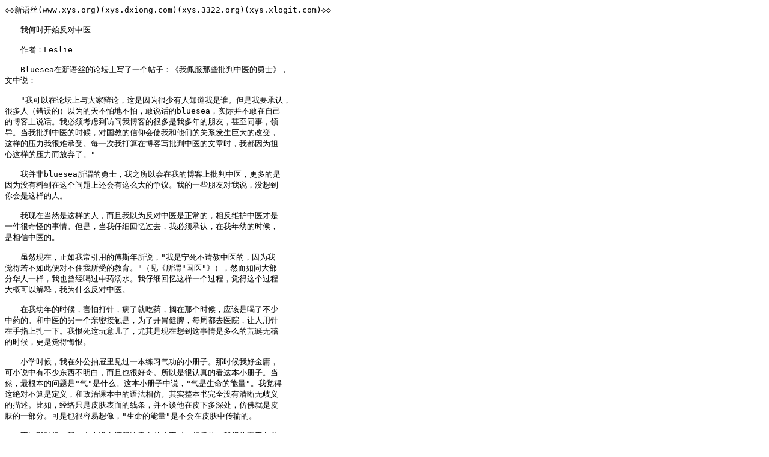

--- FILE ---
content_type: text/plain; charset=gbk
request_url: http://xys.org/xys/ebooks/others/science/dajia7/zhongyi288.txt
body_size: 6260
content:
◇◇新语丝(www.xys.org)(xys.dxiong.com)(xys.3322.org)(xys.xlogit.com)◇◇

　　我何时开始反对中医

　　作者：Leslie

　　Bluesea在新语丝的论坛上写了一个帖子：《我佩服那些批判中医的勇士》，
文中说：

　　"我可以在论坛上与大家辩论，这是因为很少有人知道我是谁。但是我要承认，
很多人（错误的）以为的天不怕地不怕，敢说话的bluesea，实际并不敢在自己
的博客上说话。我必须考虑到访问我博客的很多是我多年的朋友，甚至同事，领
导。当我批判中医的时候，对国教的信仰会使我和他们的关系发生巨大的改变，
这样的压力我很难承受。每一次我打算在博客写批判中医的文章时，我都因为担
心这样的压力而放弃了。"

　　我并非bluesea所谓的勇士，我之所以会在我的博客上批判中医，更多的是
因为没有料到在这个问题上还会有这么大的争议。我的一些朋友对我说，没想到
你会是这样的人。

　　我现在当然是这样的人，而且我以为反对中医是正常的，相反维护中医才是
一件很奇怪的事情。但是，当我仔细回忆过去，我必须承认，在我年幼的时候，
是相信中医的。

　　虽然现在，正如我常引用的傅斯年所说，"我是宁死不请教中医的，因为我
觉得若不如此便对不住我所受的教育。"（见《所谓"国医"》），然而如同大部
分华人一样，我也曾经喝过中药汤水。我仔细回忆这样一个过程，觉得这个过程
大概可以解释，我为什么反对中医。

　　在我幼年的时候，害怕打针，病了就吃药，搁在那个时候，应该是喝了不少
中药的。和中医的另一个亲密接触是，为了开胃健脾，每周都去医院，让人用针
在手指上扎一下。我恨死这玩意儿了，尤其是现在想到这事情是多么的荒诞无稽
的时候，更是觉得悔恨。

　　小学时候，我在外公抽屉里见过一本练习气功的小册子。那时候我好金庸，
可小说中有不少东西不明白，而且也很好奇。所以是很认真的看这本小册子。当
然，最根本的问题是"气"是什么。这本小册子中说，"气是生命的能量"。我觉得
这绝对不算是定义，和政治课本中的语法相仿。其实整本书完全没有清晰无歧义
的描述。比如，经络只是皮肤表面的线条，并不谈他在皮下多深处，仿佛就是皮
肤的一部分。可是也很容易想像，"生命的能量"是不会在皮肤中传输的。

　　不过那时候，我一点也没有怀疑这里有什么不对，相反的，我很热衷于各种
超自然的话题。那时候有本书，叫"中国超人"，介绍一个叫严新的骗子。我当时
挺喜欢看这书的，而且也觉得这东西太神奇了。

　　只是书中有些段落编得实在不高明。骗子一定要故弄玄虚才能唬人，弄到实
处就只能惹人怀疑。严新的有几段故事，实在太象魔术，让那时候的我也觉得有
点不是滋味。

　　不过，总地来说，我那时候是相信气功与特异功能，以及其他超自然现象，
当然更不会怀疑中医。

　　我高一时，外公得了绝症，发现时已是晚期。我的三姨是绝好的医生，外公
也得到了非常好的救助，奇迹般地将他的寿命延长了很多。但是医生也一直说，
这是绝症，无法治愈。家人病急乱投医，就找了气功大师和名中医来帮忙。

　　当然，他们对于外公的病情毫无帮助。但是在近距离地观察了他们的表演后，
我却开始逐步向怀疑论者转变。

　　并不是因为他们没有治好外公，所以我就开始否定气功和中医。只是我看到
他们如同我在其他媒体上所见到的大师们一样的表演，可最后却一点用处也没有，
这让我想到，也许其他的大师们也并非象他们宣传的那样灵验。那么该用什么来
验证呢？

　　93年有部香港电影叫《抢钱夫妻》，拿了不少的奖项。电影最后，许冠文在
电视上苦口婆心地告诉观众，不要媒体上说什么，你们就信什么，多用你们的脑
子想一想。

　　我当时所做的大约就是如此，在看到关于超自然的报道时，问问自己，这是
真的吗？多看看多想想，就觉得非常的不爽。那些骗子们的水平真烂，连谎话都
编不圆满，而我过去居然相信他们。

　　同期另一部可以一谈的港片是《男儿当自强》。我很喜欢这电影，尤其喜欢
在朝天观中，白莲教众围攻黄飞鸿的一段，愚昧狭隘给我们这个民族带来了太多
的痛。

　　这部电影中有一段，黄飞鸿为一群西方医学工作者讲解中医，孙文为他翻译
成英语。黄飞鸿说，人体有金木水火土五行，靠经脉相连；孙文翻译为，人体有
五脏，靠神经相连。我当时觉得很疑惑，中医的理论可以这样解释吗？如果这样
解释，那么所谓的相生相克实在不通，如果不这样解释，那么阴阳五行又是什么
呢？紧接着，一个西医表示不服，上来演示了膝跳反射的实验。黄飞鸿表演了用
针封住实验体的穴道，使对象不能活动的技术。现在想来，徐克在这里自己上演
了一把神功护体。

　　到了我大学时，随着我积累的知识和思考，我完全站到了怀疑论者的立场上。
我强烈怀疑一切关于超自然现象的神秘主义解释。所谓"强烈怀疑"就是不信或者
反对的意思了。我完全不相信气功、特异功能或者第三类接触。

　　我相信一切都是可以解释的，而在所有的解释中，最不靠谱的，就是那些神
秘主义的解释。

　　多年以后，直到现在，我用一篇载于《科学美国人》上的文章
"Demon-Haunting Brain"中的最后一段话作为电子邮件的签名档。这段话非常准
确地表达了我这些年来的信念。

　　"It is the fate of the paranormal and the supernatural to be 
subsumed into the normal and the natural. In fact, there is no 
paranormal or supernatural; there are only the normal and the 
natural--and mysteries yet to be explained. It is the job of science, 
not pseudoscience, to solve those puzzles with natural, rather than 
supernatural, explanations.

　　（我简单地解释一下：一切的超自然都必然会归于自然。实际上，没有超自
然，只有自然－－以及有待解释的迷题。科学，而不是伪科学，将会用自然的解
释，而不是超自然的解释，来解决这些难题。）"

　　当我确立这样的立场后，否定中医已经是必然的事情了。最初引起我注意的，
是一些关于中医中药的谎言，最常见的是，中药没有副作用。按照我当时的想法，
药品都是由于其中的化学成分来发挥作用的。有副作用的化学成分，在混杂了其
他物质后，成了混合物反而会变得没有副作用了，很难把这样的想法当作是常理。
而关于中药没有副作用的解释，总是一些产自自然这类毫无逻辑的论证。当然，
我只能把这作为谎言来看待。

　　而一旦把注意力转移到中医中药这方面后，很容易想到，当我们对世界的认
识已经深入到原子水平时，还用千年以前的阴阳五行的观点来指导现在的医学实
践是多么荒诞的事情。

　　然而，那时候，我对科学实验的设计方法，几乎还一无所知。所以，在那时
候，我确信中医的理论是胡说八道，但是中药是有效的，可以为现代医学提供大
量的线索。

　　那时候，我喜欢和当时的女友讨论，中医中的热啊、火啊这些概念，放在生
物学中，该如何解释。我似乎有个观念，以为应该可以用现代生物学去解释中医
药，进而使中医药变成现代医学的一部分。

　　2000年左右，我开始接触到新语丝网站。开始逐渐了解到，双盲这样一些科
学实验的基本原则。

　　在理解了这些原则后，才逐渐明白，原来单纯的实践并没有多大意义，如果
不能排除干扰，准确地观察结果，那么实践做得再多，也很可能只是在重复错误
而已。中药中有用的比例，应该比我开始估计的要低很多很多。

　　明白了这些以后，我坚信，方舟子所说的"废医验药"，应该是当下对待中医
中药，最正确，最切实可行的方案。

　　我得到这样的结论，是基于我所受的教育和我自己的思考。

　　因此，对我而言，不仅要宁死不请教中医，同时也要坚持废医验药，至死不
息，绝不为任何力量而逢迎苟合，若不如此便对不住我所受的教育。

(XYS20061027)

◇◇新语丝(www.xys.org)(xys.dxiong.com)(xys.3322.org)(xys.xlogit.com)◇◇